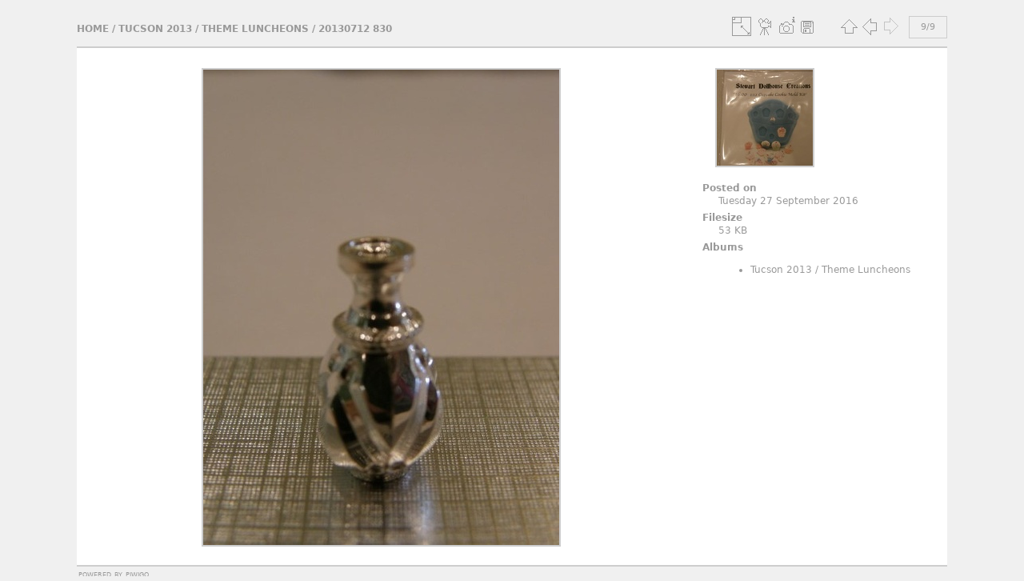

--- FILE ---
content_type: text/html; charset=utf-8
request_url: http://photos.miniatures.org/picture.php?/2024/category/71
body_size: 2675
content:
<!DOCTYPE html>
<html lang="en" dir="ltr">
<head>
<meta charset="utf-8">
<meta name="generator" content="Piwigo (aka PWG), see piwigo.org">

 
<meta name="description" content="20130712 830 - 20130712_830.JPG">

<title>20130712 830 | NAME Photo Gallery</title>
<link rel="shortcut icon" type="image/x-icon" href="themes/simple/icon/favicon.ico">

<link rel="start" title="Home" href="/" >
<link rel="search" title="Search" href="search.php" >

<link rel="first" title="First" href="picture.php?/2016/category/71" ><link rel="prev" title="Previous" href="picture.php?/2023/category/71" ><link rel="up" title="Thumbnails" href="index.php?/category/71" >
<link rel="canonical" href="picture.php?/2024">





<!-- BEGIN get_combined -->
<link rel="stylesheet" type="text/css" href="_data/combined/1x5u2ym.css">

<script type="text/javascript" src="_data/combined/1fnvarh.js"></script>
<!-- END get_combined -->

<!--[if lt IE 7]>
<script type="text/javascript" src="themes/default/js/pngfix.js"></script>
<![endif]-->

</head>

<body id="thePicturePage">

<div id="the_page">


<div id="theHeader"><div><img style="padding:5px 0px 10px 20px;" src="https://miniatures.org/sites/new.miniatures.org/files/NAME-banner.png" alt="NAME Banner"></img><div style="float:right"><h2 style="padding:50px 0px 10px 20px; font-size:30px;"><a href="https://miniatures.org">Return to Miniatures.org</a></div></h2></div></div>


<div id="content">



<div id="imageHeaderBar">
	<div class="browsePath">
		<a href="/">Home</a> / <a href="index.php?/category/51">Tucson 2013</a> / <a href="index.php?/category/71">Theme Luncheons</a><span class="browsePathSeparator"> / </span><h2>20130712 830</h2>
	</div>
</div>

<div id="imageToolBar">
<div class="imageNumber">9/9</div>
<div class="navigationButtons">

<a href="index.php?/category/71" title="Thumbnails" class="pwg-state-default pwg-button"> <span class="pwg-icon pwg-icon-arrow-n"></span><span class="pwg-button-text">Thumbnails</span> </a><a href="picture.php?/2023/category/71" title="Previous : 20130712 829" class="pwg-state-default pwg-button"> <span class="pwg-icon pwg-icon-arrow-w"></span><span class="pwg-button-text">Previous</span> </a><span class="pwg-state-disabled pwg-button pwg-button-icon-right"> <span class="pwg-icon pwg-icon-arrow-e"></span><span class="pwg-button-text">Next</span> </span>
</div>


<div class="actionButtons">

<a id="derivativeSwitchLink" title="Photo sizes" class="pwg-state-default pwg-button" rel="nofollow"> <span class="pwg-icon pwg-icon-sizes"></span><span class="pwg-button-text">Photo sizes</span> </a> <div id="derivativeSwitchBox" class="switchBox"> <div class="switchBoxTitle">Photo sizes</div><span class="switchCheck" id="derivativeChecked2small" style="visibility:hidden">&#x2714; </span> <a href="javascript:changeImgSrc('i.php?/upload/Tucson_2013/Theme_Luncheons/20130712_830-2s.JPG','2small','2small')">XXS - tiny<span class="derivativeSizeDetails"> (180 x 240)</span> </a><br><span class="switchCheck" id="derivativeCheckedxsmall" style="visibility:hidden">&#x2714; </span> <a href="javascript:changeImgSrc('i.php?/upload/Tucson_2013/Theme_Luncheons/20130712_830-xs.JPG','xsmall','xsmall')">XS - extra small<span class="derivativeSizeDetails"> (243 x 324)</span> </a><br><span class="switchCheck" id="derivativeCheckedsmall" style="visibility:hidden">&#x2714; </span> <a href="javascript:changeImgSrc('i.php?/upload/Tucson_2013/Theme_Luncheons/20130712_830-sm.JPG','small','small')">S - small<span class="derivativeSizeDetails"> (324 x 432)</span> </a><br><span class="switchCheck" id="derivativeCheckedmedium">&#x2714; </span> <a href="javascript:changeImgSrc('_data/i/upload/Tucson_2013/Theme_Luncheons/20130712_830-me.JPG','medium','medium')">M - medium<span class="derivativeSizeDetails"> (445 x 594)</span> </a><br><span class="switchCheck" id="derivativeCheckedOriginal" style="visibility:hidden">&#x2714; </span> <a href="javascript:changeImgSrc('./upload/Tucson_2013/Theme_Luncheons/20130712_830.JPG','large','Original')">Original<span class="derivativeSizeDetails"> (525 x 700)</span> </a><br></div>
<a href="picture.php?/2024/category/71&amp;slideshow=" title="slideshow" class="pwg-state-default pwg-button" rel="nofollow"> <span class="pwg-icon pwg-icon-slideshow"></span><span class="pwg-button-text">slideshow</span> </a><a href="picture.php?/2024/category/71&amp;metadata" title="Show file metadata" class="pwg-state-default pwg-button" rel="nofollow"> <span class="pwg-icon pwg-icon-camera-info"></span><span class="pwg-button-text">Show file metadata</span> </a><a id="downloadSwitchLink" href="action.php?id=2024&amp;part=e&amp;download" title="Download this file" class="pwg-state-default pwg-button" rel="nofollow"> <span class="pwg-icon pwg-icon-save"></span><span class="pwg-button-text">download</span> </a></div>
</div>

<div id="theImageAndInfos">
<div id="theImage">

<img src="_data/i/upload/Tucson_2013/Theme_Luncheons/20130712_830-me.JPG" width="445" height="594" alt="20130712_830.JPG" id="theMainImage" usemap="#mapmedium" title="20130712 830 - 20130712_830.JPG">

<map name="map2small"><area shape=rect coords="0,0,45,240" href="picture.php?/2023/category/71" title="Previous : 20130712 829" alt="20130712 829"><area shape=rect coords="45,0,134,60" href="index.php?/category/71" title="Thumbnails" alt="Thumbnails"></map><map name="mapxsmall"><area shape=rect coords="0,0,60,324" href="picture.php?/2023/category/71" title="Previous : 20130712 829" alt="20130712 829"><area shape=rect coords="60,0,181,81" href="index.php?/category/71" title="Thumbnails" alt="Thumbnails"></map><map name="mapsmall"><area shape=rect coords="0,0,81,432" href="picture.php?/2023/category/71" title="Previous : 20130712 829" alt="20130712 829"><area shape=rect coords="81,0,241,108" href="index.php?/category/71" title="Thumbnails" alt="Thumbnails"></map><map name="mapmedium"><area shape=rect coords="0,0,111,594" href="picture.php?/2023/category/71" title="Previous : 20130712 829" alt="20130712 829"><area shape=rect coords="111,0,332,148" href="index.php?/category/71" title="Thumbnails" alt="Thumbnails"></map><map name="mapOriginal"><area shape=rect coords="0,0,131,700" href="picture.php?/2023/category/71" title="Previous : 20130712 829" alt="20130712 829"><area shape=rect coords="131,0,391,175" href="index.php?/category/71" title="Thumbnails" alt="Thumbnails"></map>


</div><div id="infoSwitcher"></div><div id="imageInfos">
	<div class="navThumbs">
			<a class="navThumb" id="linkPrev" href="picture.php?/2023/category/71" title="Previous : 20130712 829" rel="prev">
				<span class="thumbHover prevThumbHover"></span>
				<img src="_data/i/upload/Tucson_2013/Theme_Luncheons/20130712_829-sq.JPG" alt="20130712 829">
			</a>
			<a class="navThumb" id="linkNext"  href="index.php?/category/71"  title="Thumbnails">
				<div class="thumbHover">Last page<br><br>Go back to the album</div>
			</a>
	</div>

<dl id="standard" class="imageInfoTable">
<div id="datepost" class="imageInfo"> <dt>Posted on</dt> <dd><a href="index.php?/posted-monthly-list-2016-09-27" rel="nofollow">Tuesday 27 September 2016</a></dd> </div><div id="Filesize" class="imageInfo"> <dt>Filesize</dt> <dd>53 KB</dd> </div><div id="Categories" class="imageInfo"> <dt>Albums</dt> <dd> <ul><li><a href="index.php?/category/51">Tucson 2013</a> / <a href="index.php?/category/71">Theme Luncheons</a></li></ul> </dd> </div>

</dl>

</div>
</div>



</div>
  <div id="copyright">
    Powered by <a href="https://piwigo.org">Piwigo</a>
    
  </div> <!-- copyright -->
</div> <!-- the_page -->

<script type="text/javascript" src="themes/simple/js/scripts.js?v2.10.2"></script>
<script type="text/javascript">//<![CDATA[

document.onkeydown = function(e){e=e||window.event;if (e.altKey) return true;var target=e.target||e.srcElement;if (target && target.type) return true;var keyCode=e.keyCode||e.which, docElem=document.documentElement, url;switch(keyCode){case 63234: case 37: if (e.ctrlKey || docElem.scrollLeft==0)url="picture.php?/2023/category/71"; break;case 36: if (e.ctrlKey)url="picture.php?/2016/category/71"; break;case 38: if (e.ctrlKey)url="index.php?/category/71"; break;}if (url) {window.location=url.replace("&amp;","&"); return false;}return true;}
function changeImgSrc(url,typeSave,typeMap)
{
	var theImg = document.getElementById("theMainImage");
	if (theImg)
	{
		theImg.removeAttribute("width");theImg.removeAttribute("height");
		theImg.src = url;
		theImg.useMap = "#map"+typeMap;
	}
	jQuery('#derivativeSwitchBox .switchCheck').css('visibility','hidden');
	jQuery('#derivativeChecked'+typeMap).css('visibility','visible');
	document.cookie = 'picture_deriv='+typeSave+';path=/';
}
(window.SwitchBox=window.SwitchBox||[]).push("#derivativeSwitchLink", "#derivativeSwitchBox");
//]]></script>
<script type="text/javascript">
(function() {
var s,after = document.getElementsByTagName('script')[document.getElementsByTagName('script').length-1];
s=document.createElement('script'); s.type='text/javascript'; s.async=true; s.src='themes/default/js/switchbox.js?v2.10.2';
after = after.parentNode.insertBefore(s, after);
})();
</script>

</body>
</html>
